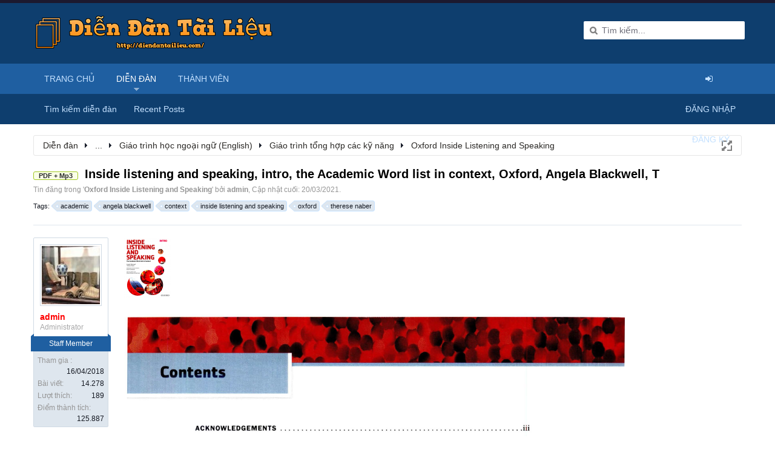

--- FILE ---
content_type: text/html; charset=UTF-8
request_url: https://diendantailieu.com/threads/inside-listening-and-speaking-intro-the-academic-word-list-in-context-oxford-angela-blackwell-t.13400/
body_size: 13641
content:
<!DOCTYPE html>
<html id="XenForo" lang="vi-VN" dir="LTR" class="Public NoJs LoggedOut NoSidebar  Responsive" xmlns:fb="http://www.facebook.com/2008/fbml">
<head>

	<meta charset="utf-8" />
	<meta http-equiv="X-UA-Compatible" content="IE=Edge,chrome=1" />
	
		<meta name="viewport" content="width=device-width, initial-scale=1" />
	
	
		<base href="https://diendantailieu.com/" />
		<script>
			var _b = document.getElementsByTagName('base')[0], _bH = "https://diendantailieu.com/";
			if (_b && _b.href != _bH) _b.href = _bH;
		</script>
	

	<title>PDF + Mp3 - Inside listening and speaking, intro, the Academic Word list in context, Oxford, Angela Blackwell, T | Diễn đàn tài liệu - Tài liệu số cho mọi người</title>
	
	<noscript><style>.JsOnly, .jsOnly { display: none !important; }</style></noscript>
	<link rel="stylesheet" href="css.php?css=xenforo,form,public&amp;style=3&amp;dir=LTR&amp;d=1769325908" />
	<link rel="stylesheet" href="css.php?css=BRETI_extra_thread,bb_code,login_bar,message,message_user_info,post_link_tailieu,share_page,thread_view&amp;style=3&amp;dir=LTR&amp;d=1769325908" />
	
	

	<script>

	(function(i,s,o,g,r,a,m){i['GoogleAnalyticsObject']=r;i[r]=i[r]||function(){
	(i[r].q=i[r].q||[]).push(arguments)},i[r].l=1*new Date();a=s.createElement(o),
	m=s.getElementsByTagName(o)[0];a.async=1;a.src=g;m.parentNode.insertBefore(a,m)
	})(window,document,'script','//www.google-analytics.com/analytics.js','ga');
	
	ga('create', 'UA-121544855-1', 'auto');
	ga('send', 'pageview');

</script>
		<script src="js/jquery/jquery-1.11.0.min.js"></script>	
		
	<script src="js/xenforo/xenforo.js?_v=89d43487"></script>
	<link href="//netdna.bootstrapcdn.com/font-awesome/4.1.0/css/font-awesome.min.css" rel="stylesheet">
	<script src="js/tailieu/custom_post/post_detail_link.js?_v=89d43487"></script>

	
	<link href='//fonts.googleapis.com/css?family=Open+Sans:400italic,600italic,400,600&subset=latin,vietnamese,cyrillic-ext,greek-ext,cyrillic,latin-ext,greek' rel='stylesheet' type='text/css'>
	<link rel="apple-touch-icon" href="https://diendantailieu.com/styles/brivium/Nitrogen/xenforo/logo.og.png" />
	<link rel="alternate" type="application/rss+xml" title="RSS feed for Diễn đàn tài liệu - Tài liệu số cho mọi người" href="forums/-/index.rss" />
	
	
	<link rel="canonical" href="https://diendantailieu.com/threads/inside-listening-and-speaking-intro-the-academic-word-list-in-context-oxford-angela-blackwell-t.13400/" />
	<meta name="description" content="[ATTACH]

[IMG]

[IMG]

[IMG]

[IMG]

Inside listening and speaking, intro, the Academic Word list in context, Oxford, Angela Blackwell, Therese Naber" />	<meta property="og:site_name" content="Diễn đàn tài liệu - Tài liệu số cho mọi người" />
	<meta property="og:image" content="https://diendantailieu.com/data/avatars/m/0/1.jpg?1631421060" />
	<meta property="og:image" content="https://diendantailieu.com/styles/brivium/Nitrogen/xenforo/logo.og.png" />
	<meta property="og:type" content="article" />
	<meta property="og:url" content="https://diendantailieu.com/threads/inside-listening-and-speaking-intro-the-academic-word-list-in-context-oxford-angela-blackwell-t.13400/" />
	<meta property="og:title" content="PDF + Mp3 - Inside listening and speaking, intro, the Academic Word list in context, Oxford, Angela Blackwell, T" />
	<meta property="og:description" content="[ATTACH]

[IMG]

[IMG]

[IMG]

[IMG]

Inside listening and speaking, intro, the Academic Word list in context, Oxford, Angela Blackwell, Therese Naber" />
	
	<meta property="fb:app_id" content="1016191528499915" />
	<meta property="fb:admins" content="100002328790450" />

</head>

<body class="node311 node12 node7 node156 node253 SelectQuotable">



	

<div id="loginBar">
	<div class="pageWidth">
		<div class="pageContent">
			
			<span class="helper"></span>

			
		</div>
	</div>
</div>


<div id="headerMover">
	<div id="headerProxy"></div>

<div id="content" class="thread_view">
	<div class="pageWidth">
		<div class="pageContent">
			<!-- main content area -->
			
			
			
			
					
				<div class="breadBoxTop ">
					
					

<nav>
	
		
			
				
			
		
			
				
			
		
			
				
			
		
			
				
			
		
			
				
			
		
	

	<fieldset class="breadcrumb">
		<a href="misc/quick-navigation-menu?selected=node-311" class="OverlayTrigger jumpMenuTrigger" data-cacheOverlay="true" title="Mở điều hướng nhanh"><!--Chuyển nhanh tới...--></a>
			
		<div class="boardTitle"><strong>Diễn đàn tài liệu - Tài liệu số cho mọi người</strong></div>
		
		<span class="crumbs">
			
				<span class="crust homeCrumb" itemscope="itemscope" itemtype="http://data-vocabulary.org/Breadcrumb">
					<a href="https://diendantailieu.com/" class="crumb" rel="up" itemprop="url"><span itemprop="title">Trang chủ</span></a>
					<span class="arrow"><span></span></span>
				</span>
			
			
			
				<span class="crust selectedTabCrumb" itemscope="itemscope" itemtype="http://data-vocabulary.org/Breadcrumb">
					<a href="https://diendantailieu.com/" class="crumb" rel="up" itemprop="url"><span itemprop="title">Diễn đàn</span></a>
					<span class="arrow"><span>&gt;</span></span>
				</span>
			
			
			
				
					<span class="crust" itemscope="itemscope" itemtype="http://data-vocabulary.org/Breadcrumb">
						<a href="https://diendantailieu.com/#din-dan-tai-liu-ebook-forums.12" class="crumb" rel="up" itemprop="url"><span itemprop="title">Diễn đàn tài liệu | Ebook forums</span></a>
						<span class="arrow"><span>&gt;</span></span>
					</span>
				
					<span class="crust" itemscope="itemscope" itemtype="http://data-vocabulary.org/Breadcrumb">
						<a href="https://diendantailieu.com/forums/t%E1%BB%A7-s%C3%A1ch-h%E1%BB%8Dc-ngo%E1%BA%A1i-ng%E1%BB%AF-language-study-forums.7/" class="crumb" rel="up" itemprop="url"><span itemprop="title">Tủ sách học ngoại ngữ | Language study forums</span></a>
						<span class="arrow"><span>&gt;</span></span>
					</span>
				
					<span class="crust" itemscope="itemscope" itemtype="http://data-vocabulary.org/Breadcrumb">
						<a href="https://diendantailieu.com/forums/gi%C3%A1o-tr%C3%ACnh-h%E1%BB%8Dc-ngo%E1%BA%A1i-ng%E1%BB%AF-english.156/" class="crumb" rel="up" itemprop="url"><span itemprop="title">Giáo trình học ngoại ngữ (English)</span></a>
						<span class="arrow"><span>&gt;</span></span>
					</span>
				
					<span class="crust" itemscope="itemscope" itemtype="http://data-vocabulary.org/Breadcrumb">
						<a href="https://diendantailieu.com/forums/gi%C3%A1o-tr%C3%ACnh-t%E1%BB%95ng-h%E1%BB%A3p-c%C3%A1c-k%E1%BB%B9-n%C4%83ng.253/" class="crumb" rel="up" itemprop="url"><span itemprop="title">Giáo trình tổng hợp các kỹ năng</span></a>
						<span class="arrow"><span>&gt;</span></span>
					</span>
				
					<span class="crust" itemscope="itemscope" itemtype="http://data-vocabulary.org/Breadcrumb">
						<a href="https://diendantailieu.com/forums/oxford-inside-listening-and-speaking.311/" class="crumb" rel="up" itemprop="url"><span itemprop="title">Oxford Inside Listening and Speaking</span></a>
						<span class="arrow"><span>&gt;</span></span>
					</span>
				
			
		</span>
	</fieldset>
</nav>
				</div>
			
			
			
							
			
			
			
			
											
						<!--[if lt IE 8]>
							<p class="importantMessage">You are using an out of date browser. It  may not display this or other websites correctly.<br />You should upgrade or use an <a href="https://www.google.com/chrome" target="_blank">alternative browser</a>.</p>
						<![endif]-->

						
						

						
						
						
						
						
												
							<!-- h1 title, description -->
							<div class="titleBar">
								
								<h1><span class="prefix prefixGreen">PDF + Mp3</span> Inside listening and speaking, intro, the Academic Word list in context, Oxford, Angela Blackwell, T</h1>
								
								<p id="pageDescription" class="muted ">
	Tin đăng trong '<b><a href="forums/oxford-inside-listening-and-speaking.311/">Oxford Inside Listening and Speaking</a></b>' bởi <b><a href="members/admin.1/" class="username" dir="auto">admin</a></b>, Cập nhật cuối: <a href="threads/inside-listening-and-speaking-intro-the-academic-word-list-in-context-oxford-angela-blackwell-t.13400/"><span class="DateTime" title="20/03/2021 lúc 12:38">20/03/2021</span></a>.
</p>
								
							</div>
						
						
						
						
						
						
						<!-- main template -->
						


















	<div class="tagBlock TagContainer">
	Tags:
	
		<ul class="tagList">
		
			<li><a href="tags/academic/" class="tag"><span class="arrow"></span>academic</a></li>
		
			<li><a href="tags/angela-blackwell/" class="tag"><span class="arrow"></span>angela blackwell</a></li>
		
			<li><a href="tags/context/" class="tag"><span class="arrow"></span>context</a></li>
		
			<li><a href="tags/inside-listening-and-speaking/" class="tag"><span class="arrow"></span>inside listening and speaking</a></li>
		
			<li><a href="tags/oxford/" class="tag"><span class="arrow"></span>oxford</a></li>
		
			<li><a href="tags/therese-naber/" class="tag"><span class="arrow"></span>therese naber</a></li>
		
		</ul>
	
	
</div>










	




<div class="pageNavLinkGroup">
	<div class="linkGroup SelectionCountContainer">
		
		
	</div>

	
</div>





<form action="inline-mod/post/switch" method="post"
	class="InlineModForm section"
	data-cookieName="posts"
	data-controls="#InlineModControls"
	data-imodOptions="#ModerationSelect option">

	<ol class="messageList" id="messageList">
		
			
				


<li id="post-14810" class="message  staff " data-author="admin">

	

<div class="messageUserInfo" itemscope="itemscope" itemtype="http://data-vocabulary.org/Person">	
<div class="messageUserBlock ">
	
		<div class="avatarHolder">
			<span class="helper"></span>
			<a href="members/admin.1/" class="avatar Av1m" data-avatarhtml="true"><img src="data/avatars/m/0/1.jpg?1631421060" width="96" height="96" alt="admin" /></a>
			
			<!-- slot: message_user_info_avatar -->
		</div>
	


	
		<h3 class="userText">
			<a href="members/admin.1/" class="username" dir="auto" itemprop="name"><span class="style3">admin</span></a>
			<em class="userTitle" itemprop="title">Administrator</em>
			<em class="userBanner bannerStaff wrapped" itemprop="title"><span class="before"></span><strong>Staff Member</strong><span class="after"></span></em>
			<!-- slot: message_user_info_text -->
		</h3>
	
		
	
		<div class="extraUserInfo">
			
			
				
					<dl class="pairsJustified">
						<dt>Tham gia :</dt>
						<dd>16/04/2018</dd>
					</dl>
				
				
				
					<dl class="pairsJustified">
						<dt>Bài viết:</dt>
						<dd><a href="search/member?user_id=1" class="concealed" rel="nofollow">14.278</a></dd>
					</dl>
				
				
				
					<dl class="pairsJustified">
						<dt>Lượt thích:</dt>
						<dd>189</dd>
					</dl>
				
				
				
					<dl class="pairsJustified">
						<dt>Điểm thành tích:</dt>
						<dd><a href="members/admin.1/trophies" class="OverlayTrigger concealed">125.887</a></dd>
					</dl>
				
			
				
				
				
				
				
			
				
							
						
			
			
			
				
					
				
					
				
					
				
				
			
			
			
		</div>
	
		


	<span class="arrow"><span></span></span>
</div>
</div>

	<div class="messageInfo primaryContent">
		
		
		
		
		
		<div class="messageContent">		
			<article>
				<blockquote class="messageText SelectQuoteContainer ugc baseHtml">
					
					<a href="https://diendantailieu.com/attachments/upload_2021-3-20_12-30-51-png.2806/" target="_blank"><img src="data/attachments/2/2806-0469da84ba7735dbf57d2104f38442d6.jpg" alt="upload_2021-3-20_12-30-51.png" class="bbCodeImage" /></a>
	
<br />
<br />
<img src="https://content.screencast.com/users/ebooktheoyeucau1/folders/Default/media/21996311-c393-4581-a3ff-bb7f8386b5a8/03.20.2021-12.32.png" class="bbCodeImage LbImage" alt="[&#x200B;IMG]" data-url="https://content.screencast.com/users/ebooktheoyeucau1/folders/Default/media/21996311-c393-4581-a3ff-bb7f8386b5a8/03.20.2021-12.32.png" /><br />
<br />
<img src="https://content.screencast.com/users/ebooktheoyeucau1/folders/Default/media/48f6eb1e-bc38-4d5c-afce-33bef6d4b41e/03.20.2021-12.33.png" class="bbCodeImage LbImage" alt="[&#x200B;IMG]" data-url="https://content.screencast.com/users/ebooktheoyeucau1/folders/Default/media/48f6eb1e-bc38-4d5c-afce-33bef6d4b41e/03.20.2021-12.33.png" /><br />
<br />
<img src="https://content.screencast.com/users/ebooktheoyeucau1/folders/Default/media/25087583-b14c-428b-b965-d7d0d2609f3f/03.20.2021-12.36.png" class="bbCodeImage LbImage" alt="[&#x200B;IMG]" data-url="https://content.screencast.com/users/ebooktheoyeucau1/folders/Default/media/25087583-b14c-428b-b965-d7d0d2609f3f/03.20.2021-12.36.png" /><br />
<br />
<img src="https://content.screencast.com/users/ebooktheoyeucau1/folders/Default/media/a08e2b39-1e9f-46fb-8ad8-58f673ea1ef8/03.20.2021-12.37.png" class="bbCodeImage LbImage" alt="[&#x200B;IMG]" data-url="https://content.screencast.com/users/ebooktheoyeucau1/folders/Default/media/a08e2b39-1e9f-46fb-8ad8-58f673ea1ef8/03.20.2021-12.37.png" /><br />
<br />
Inside listening and speaking, intro, the Academic Word list in context, Oxford, Angela Blackwell, Therese Naber
					<div class="messageTextEndMarker">&nbsp;</div>
				</blockquote>
			</article>
			
			
		</div>

	
		<input type="hidden" name="thread_id" class="thread_id" value="13400" />
		
		
		
			<div class="document_box" style="padding: 10px 0px;">
					
					
						
							 
								<div>
								   <span class="link_name">pdf : </span><span style="font-size: 17px;">Bạn cần <a href="index.php?login/" class="login" style="color: rgb(31, 95, 161);">đăng nhập</a> để tải tài liệu</span>
								</div>
							
						
						
					
					
					
			</div>	
		
			<div class="document_box" style="padding: 10px 0px;">
					
					
						
							 
								<div>
								   <span class="link_name">mp3 : </span><span style="font-size: 17px;">Bạn cần <a href="index.php?login/" class="login" style="color: rgb(31, 95, 161);">đăng nhập</a> để tải tài liệu</span>
								</div>
							
						
						
					
					
					
			</div>	
		
			<div class="document_box" style="padding: 10px 0px;">
					
					
						
							 
								<div>
								   <span class="link_name">dự phòng : </span><span style="font-size: 17px;">Bạn cần <a href="index.php?login/" class="login" style="color: rgb(31, 95, 161);">đăng nhập</a> để tải tài liệu</span>
								</div>
							
						
						
					
					
					
			</div>	
		
	


     
    <div class="fb-n-location" style="padding:10px">
		<div class="fb-like" data-href="threads/inside-listening-and-speaking-intro-the-academic-word-list-in-context-oxford-angela-blackwell-t.13400/" data-layout="button_count" data-size="large" data-action="like" data-show-faces="true" data-share="true"></div>	
</div>


		
		
		
		
		
			
				<div class="baseHtml signature messageText ugc"><aside><span style="text-decoration: underline">Admin</span><br />
Liên hệ: <b><span style="font-size: 15px"><span style="color: #ff0000">0328.028.101</span></span> (Hotline + Zalo )<br />
<span style="font-size: 15px"><span style="color: rgb(77, 77, 255)">Hướng dẫn nạp điểm để tải tài liệu:</span> <a href="https://diendantailieu.com/threads/huong-dan-nap-diem-de-tai-lieu.6853/#post-7724" class="internalLink"><span style="color: rgb(255, 77, 255)">LINK</span></a></span></b><br />
<br />
<span style="color: #0000ff"><b>- Tìm kiếm Tài liệu trên diễn đàn</b></span>: <a href="https://diendantailieu.com/search/?type=post" class="internalLink"><b>Link</b></a><br />
<b><span style="color: #ff0000">- </span><span style="color: #0000ff">Báo cáo link hỏng/ than phiền:</span><span style="color: #ff0000"> bạn comment trực tiếp vào bài viết hoặc Zalo/inbox <b>0328.028.101</b><br />
<i>- Cam kết hoàn lại tiền nếu như bạn không Download được tài liệu!</i></span></b></aside></div>
			
		
		
		
				
		<div class="messageMeta ToggleTriggerAnchor">
			
			<div class="privateControls">
				
				<span class="item muted">
					<span class="authorEnd"><a href="members/admin.1/" class="username author" dir="auto">admin</a>,</span>
					<a href="threads/inside-listening-and-speaking-intro-the-academic-word-list-in-context-oxford-angela-blackwell-t.13400/" title="Permalink" class="datePermalink"><span class="DateTime" title="20/03/2021 lúc 12:38">20/03/2021</span></a>
				</span>
				
				
				
				
				
				
				
				
				
				
				
			</div>
			
			<div class="publicControls">
				<a href="threads/inside-listening-and-speaking-intro-the-academic-word-list-in-context-oxford-angela-blackwell-t.13400/" title="Permalink" class="item muted postNumber hashPermalink OverlayTrigger" data-href="posts/14810/permalink">#1</a>
				
				
				
				
			</div>
		</div>
	
		
		<div id="likes-post-14810"></div>
	</div>

	
         
            
	<div  class="bretiExtraThread secondaryContent">
		<a class="menuHeader">Chủ đề cũ hơn</a>
		<ul>
			
				<li><a href="threads/%E9%AB%98%E7%BA%A7%E6%B1%89%E8%AF%AD%E5%90%AC%E8%AF%B4%E6%95%99%E7%A8%8B%EF%BC%88%E4%B8%8A%E5%86%8C%EF%BC%89advanced-chinese-listening-and-speaking-course-vol-1.13399/" title="" class="PreviewTooltip" 
	data-previewUrl="threads/%E9%AB%98%E7%BA%A7%E6%B1%89%E8%AF%AD%E5%90%AC%E8%AF%B4%E6%95%99%E7%A8%8B%EF%BC%88%E4%B8%8A%E5%86%8C%EF%BC%89advanced-chinese-listening-and-speaking-course-vol-1.13399/preview"
	>高级汉语听说教程（上册）Advanced Chinese listening and speaking course (vol. 1)</a> - <span class="bretiDate">20/03/2021</span></li>
			
				<li><a href="threads/c%C3%A1c-d%C3%A2n-t%E1%BB%99c-%C3%ADt-ng%C6%B0%E1%BB%9Di-%E1%BB%9F-b%C3%ACnh-tr%E1%BB%8B-thi%C3%AAn-nguy%E1%BB%85n-qu%E1%BB%91c-l%E1%BB%99c.13398/" title="" class="PreviewTooltip" 
	data-previewUrl="threads/c%C3%A1c-d%C3%A2n-t%E1%BB%99c-%C3%ADt-ng%C6%B0%E1%BB%9Di-%E1%BB%9F-b%C3%ACnh-tr%E1%BB%8B-thi%C3%AAn-nguy%E1%BB%85n-qu%E1%BB%91c-l%E1%BB%99c.13398/preview"
	>Các dân tộc ít người ở Bình Trị Thiên, Nguyễn Quốc Lộc</a> - <span class="bretiDate">19/03/2021</span></li>
			
				<li><a href="threads/b%C3%B4%CC%A3-th%C6%B0-vi%C3%AA%CC%A3n-c%C6%A1%CC%80-t%C6%B0%C6%A1%CC%81ng-ccbridge-d%C6%B0%CC%83-li%C3%AA%CC%A3u-h%C6%A1n-4-3gb-k%C3%A8m-skin-%C4%91%E1%BA%B9p.13397/" title="" class="PreviewTooltip" 
	data-previewUrl="threads/b%C3%B4%CC%A3-th%C6%B0-vi%C3%AA%CC%A3n-c%C6%A1%CC%80-t%C6%B0%C6%A1%CC%81ng-ccbridge-d%C6%B0%CC%83-li%C3%AA%CC%A3u-h%C6%A1n-4-3gb-k%C3%A8m-skin-%C4%91%E1%BA%B9p.13397/preview"
	>bộ thư viện cờ tướng CCBridge dữ liệu hơn 4.3Gb kèm skin đẹp</a> - <span class="bretiDate">18/03/2021</span></li>
			
				<li><a href="threads/engine-ch%C6%A1i-c%E1%BB%9D-t%C6%B0%E1%BB%9Bng-chameleon-v3-0-win-x64-phi%C3%AAn-b%E1%BA%A3n-t%E1%BB%91i-%C6%B0u-n%C4%83m-2020.13396/" title="" class="PreviewTooltip" 
	data-previewUrl="threads/engine-ch%C6%A1i-c%E1%BB%9D-t%C6%B0%E1%BB%9Bng-chameleon-v3-0-win-x64-phi%C3%AAn-b%E1%BA%A3n-t%E1%BB%91i-%C6%B0u-n%C4%83m-2020.13396/preview"
	>Engine chơi cờ tướng chameleon-v3.0-win-x64 phiên bản tối ưu năm 2020</a> - <span class="bretiDate">18/03/2021</span></li>
			
				<li><a href="threads/ph%E1%BA%A7n-m%E1%BB%81m-ch%C6%A1i-c%E1%BB%9D-m%E1%BA%A1nh-gui-shark-1-76-c%C3%B9ng-engine-newgg-b%E1%BA%A3n-m%E1%BB%9Bi-nh%E1%BA%A5t-2020.13395/" title="" class="PreviewTooltip" 
	data-previewUrl="threads/ph%E1%BA%A7n-m%E1%BB%81m-ch%C6%A1i-c%E1%BB%9D-m%E1%BA%A1nh-gui-shark-1-76-c%C3%B9ng-engine-newgg-b%E1%BA%A3n-m%E1%BB%9Bi-nh%E1%BA%A5t-2020.13395/preview"
	>Phần mềm chơi cờ mạnh gui shark 1.76 , cùng engine newgg bản mới nhất 2020</a> - <span class="bretiDate">18/03/2021</span></li>
			
		</ul>
	</div>

            
	<div  class="bretiExtraThread secondaryContent">
		<a class="menuHeader">Chủ đề mới hơn</a>
		<ul>
			
				<li><a href="threads/active-skills-for-reading-intro-teachers-guide-3rd-heinle-cengage-learning-national-geographic.13401/" title="" class="PreviewTooltip" 
	data-previewUrl="threads/active-skills-for-reading-intro-teachers-guide-3rd-heinle-cengage-learning-national-geographic.13401/preview"
	>Active skills for reading intro Teacher&#039;s guide, 3rd, heinle, cengage learning, national geographic,</a> - <span class="bretiDate">20/03/2021</span></li>
			
				<li><a href="threads/seo-v%C3%A0-ph%C3%A1t-tri%E1%BB%83n-l%C6%B0%E1%BB%A3t-view-l%C6%B0%E1%BB%A3t-%C4%91%C4%83ng-k%C3%BD-th%C3%A0nh-vi%C3%AAn-l%C6%B0%E1%BB%A3t-t%E1%BA%A3i.13402/" title="" class="PreviewTooltip" 
	data-previewUrl="threads/seo-v%C3%A0-ph%C3%A1t-tri%E1%BB%83n-l%C6%B0%E1%BB%A3t-view-l%C6%B0%E1%BB%A3t-%C4%91%C4%83ng-k%C3%BD-th%C3%A0nh-vi%C3%AAn-l%C6%B0%E1%BB%A3t-t%E1%BA%A3i.13402/preview"
	>SEO và phát triển lượt view, lượt đăng ký thành viên, lượt tải</a> - <span class="bretiDate">20/03/2021</span></li>
			
				<li><a href="threads/academic-encounters-life-in-society-reading-study-skills-writing-kristine-brown-susan-hood-ca.13403/" title="" class="PreviewTooltip" 
	data-previewUrl="threads/academic-encounters-life-in-society-reading-study-skills-writing-kristine-brown-susan-hood-ca.13403/preview"
	>Academic encounters  Life in society, Reading, Study Skills, Writing, Kristine Brown, Susan Hood, Ca</a> - <span class="bretiDate">20/03/2021</span></li>
			
				<li><a href="threads/teaching-practice-a-handbook-for-teachers-in-training-roger-gower-diane-phillips-steve-walters.13404/" title="" class="PreviewTooltip" 
	data-previewUrl="threads/teaching-practice-a-handbook-for-teachers-in-training-roger-gower-diane-phillips-steve-walters.13404/preview"
	>Teaching practice, a handbook for teachers in training, Roger Gower, Diane Phillips, Steve Walters,</a> - <span class="bretiDate">20/03/2021</span></li>
			
				<li><a href="threads/vocabulary-for-toefl-ibt-learning-express.13405/" title="" class="PreviewTooltip" 
	data-previewUrl="threads/vocabulary-for-toefl-ibt-learning-express.13405/preview"
	>Vocabulary for Toefl iBT, Learning express</a> - <span class="bretiDate">20/03/2021</span></li>
			
		</ul>
	</div>

            
	<div  class="bretiExtraThread secondaryContent">
		<a class="menuHeader">Chủ đề mới nhất</a>
		<ul>
			
				<li><a href="threads/on-screen-b1-plus-teachers-resourse-pack.32515/" title="" class="PreviewTooltip" 
	data-previewUrl="threads/on-screen-b1-plus-teachers-resourse-pack.32515/preview"
	>On Screen B1 Plus Teachers resourse pack</a> - <span class="bretiDate">Hôm qua, lúc 21:40</span></li>
			
				<li><a href="threads/on-screen-b1-plus-writing-book.32514/" title="" class="PreviewTooltip" 
	data-previewUrl="threads/on-screen-b1-plus-writing-book.32514/preview"
	>On Screen B1 Plus Writing Book</a> - <span class="bretiDate">Hôm qua, lúc 21:39</span></li>
			
				<li><a href="threads/on-screen-b1-plus-workbook-grammar-book.32513/" title="" class="PreviewTooltip" 
	data-previewUrl="threads/on-screen-b1-plus-workbook-grammar-book.32513/preview"
	>On Screen B1 Plus Workbook Grammar book</a> - <span class="bretiDate">Hôm qua, lúc 21:38</span></li>
			
				<li><a href="threads/on-screen-b1-plus-students-book.32512/" title="" class="PreviewTooltip" 
	data-previewUrl="threads/on-screen-b1-plus-students-book.32512/preview"
	>On Screen B1 Plus Students Book</a> - <span class="bretiDate">Hôm qua, lúc 21:37</span></li>
			
				<li><a href="threads/on-screen-b1-public-speaking.32511/" title="" class="PreviewTooltip" 
	data-previewUrl="threads/on-screen-b1-public-speaking.32511/preview"
	>On Screen B1 Public Speaking</a> - <span class="bretiDate">Hôm qua, lúc 21:35</span></li>
			
		</ul>
	</div>


<div id="PreviewTooltip">
	<span class="arrow"><span></span></span>
	
	<div class="section">
		<div class="primaryContent previewContent">
			<span class="PreviewContents">Đang tải...</span>
		</div>
	</div>
</div>



	
	
	
</li>
			
		
		
	</ol>

	

	<input type="hidden" name="_xfToken" value="" />

</form>

	<div class="pageNavLinkGroup">
			
				<div class="linkGroup">
					
						<label for="LoginControl"><a href="login/" class="concealed element">(Bạn phải Đăng nhập hoặc Đăng ký để trả lời bài viết.)</a></label>
					
				</div>
			
			<div class="linkGroup" style="display: none"><a href="javascript:" class="muted JsOnly DisplayIgnoredContent Tooltip" title="Show hidden content by ">Show Ignored Content</a></div>

			
	</div>












	



	

	<div class="sharePage">
		<h3 class="textHeading larger">Chia sẻ trang này</h3>
		
			
			
				<div class="tweet shareControl">
					<a href="https://twitter.com/share" class="twitter-share-button"
						data-count="horizontal"
						data-lang="vi-VN"
						data-url="https://diendantailieu.com/threads/inside-listening-and-speaking-intro-the-academic-word-list-in-context-oxford-angela-blackwell-t.13400/"
						data-text="PDF + Mp3 - Inside listening and speaking, intro, the Academic Word list in context, Oxford, Angela Blackwell, T"
						
						>Tweet</a>
				</div>
			
			
			
				<div class="facebookLike shareControl">
					
					<div class="fb-like" data-href="https://diendantailieu.com/threads/inside-listening-and-speaking-intro-the-academic-word-list-in-context-oxford-angela-blackwell-t.13400/" data-width="400" data-layout="standard" data-action="recommend" data-show-faces="true" data-colorscheme="light"></div>
				</div>
			
			
		
	</div>

						
						
						
						
							<!-- login form, to be moved to the upper drop-down -->
							







<form action="login/login" method="post" class="xenForm " id="login" style="display:none">

	

	<div class="ctrlWrapper">
		<dl class="ctrlUnit">
			<dt><label for="LoginControl">Tên đăng nhập hoặc Email:</label></dt>
			<dd><input type="text" name="login" id="LoginControl" class="textCtrl" tabindex="101" /></dd>
		</dl>
	
	
		<dl class="ctrlUnit">
			<dt>
				<label for="ctrl_password">Bạn đã có tài khoản rồi?</label>
			</dt>
			<dd>
				<ul>
					<li><label for="ctrl_not_registered"><input type="radio" name="register" value="1" id="ctrl_not_registered" tabindex="105" />
						Chưa, tôi muốn đăng ký mới với mật khẩu sau:</label></li>
					<li><label for="ctrl_registered"><input type="radio" name="register" value="0" id="ctrl_registered" tabindex="105" checked="checked" class="Disabler" />
						Vâng, Mật khẩu của tôi là:</label></li>
					<li id="ctrl_registered_Disabler">
						<input type="password" name="password" class="textCtrl" id="ctrl_password" tabindex="102" />
						<div class="lostPassword"><a href="lost-password/" class="OverlayTrigger OverlayCloser" tabindex="106">Bạn đã quên mật khẩu?</a></div>
					</li>
				</ul>
			</dd>
		</dl>
	
		
		<dl class="ctrlUnit submitUnit">
			<dt></dt>
			<dd>
				<input type="submit" class="button primary" value="Đăng nhập" tabindex="104" data-loginPhrase="Đăng nhập" data-signupPhrase="Đăng ký" />
				<label for="ctrl_remember" class="rememberPassword"><input type="checkbox" name="remember" value="1" id="ctrl_remember" tabindex="103" /> Duy trì trạng thái đăng nhập</label>
			</dd>
		</dl>
	</div>

	<input type="hidden" name="cookie_check" value="1" />
	<input type="hidden" name="redirect" value="/threads/inside-listening-and-speaking-intro-the-academic-word-list-in-context-oxford-angela-blackwell-t.13400/" />
	<input type="hidden" name="_xfToken" value="" />

</form>
						
						
					
			
				
					
			<div class="breadBoxBottom">

<nav>
	

	<fieldset class="breadcrumb">
		<a href="misc/quick-navigation-menu?selected=node-311" class="OverlayTrigger jumpMenuTrigger" data-cacheOverlay="true" title="Mở điều hướng nhanh"><!--Chuyển nhanh tới...--></a>
			
		<div class="boardTitle"><strong>Diễn đàn tài liệu - Tài liệu số cho mọi người</strong></div>
		
		<span class="crumbs">
			
				<span class="crust homeCrumb">
					<a href="https://diendantailieu.com/" class="crumb"><span>Trang chủ</span></a>
					<span class="arrow"><span></span></span>
				</span>
			
			
			
				<span class="crust selectedTabCrumb">
					<a href="https://diendantailieu.com/" class="crumb"><span>Diễn đàn</span></a>
					<span class="arrow"><span>&gt;</span></span>
				</span>
			
			
			
				
					<span class="crust">
						<a href="https://diendantailieu.com/#din-dan-tai-liu-ebook-forums.12" class="crumb"><span>Diễn đàn tài liệu | Ebook forums</span></a>
						<span class="arrow"><span>&gt;</span></span>
					</span>
				
					<span class="crust">
						<a href="https://diendantailieu.com/forums/t%E1%BB%A7-s%C3%A1ch-h%E1%BB%8Dc-ngo%E1%BA%A1i-ng%E1%BB%AF-language-study-forums.7/" class="crumb"><span>Tủ sách học ngoại ngữ | Language study forums</span></a>
						<span class="arrow"><span>&gt;</span></span>
					</span>
				
					<span class="crust">
						<a href="https://diendantailieu.com/forums/gi%C3%A1o-tr%C3%ACnh-h%E1%BB%8Dc-ngo%E1%BA%A1i-ng%E1%BB%AF-english.156/" class="crumb"><span>Giáo trình học ngoại ngữ (English)</span></a>
						<span class="arrow"><span>&gt;</span></span>
					</span>
				
					<span class="crust">
						<a href="https://diendantailieu.com/forums/gi%C3%A1o-tr%C3%ACnh-t%E1%BB%95ng-h%E1%BB%A3p-c%C3%A1c-k%E1%BB%B9-n%C4%83ng.253/" class="crumb"><span>Giáo trình tổng hợp các kỹ năng</span></a>
						<span class="arrow"><span>&gt;</span></span>
					</span>
				
					<span class="crust">
						<a href="https://diendantailieu.com/forums/oxford-inside-listening-and-speaking.311/" class="crumb"><span>Oxford Inside Listening and Speaking</span></a>
						<span class="arrow"><span>&gt;</span></span>
					</span>
				
			
		</span>
	</fieldset>
</nav></div>
			
			
						
			
<div style="    margin: 0 auto;
    width: 100%;
    text-align: center;
    padding-top: 20px;">
  <a href="https://diendantailieu.com/threads/huong-dan-nap-diem-de-tai-tai-lieu.6853/">
    <img style="width: 100%;" src="styles/banner/diendantailieu header nap diem.png.png.png" />
  </a>
</div>

						
		</div>
	</div>
</div>

<header>
	


<div id="header">
	<div id="logoBlock">
	<div class="pageWidth">
		<div class="pageContent">
			
			
			<div id="logo"><a href="https://diendantailieu.com/">
				<span></span>
				<img src="styles/diendantailieu_logo.png" alt="Diễn đàn tài liệu - Tài liệu số cho mọi người" />
			</a></div>
			
			<span class="helper"></span>
		</div>
	</div>
</div>
	

<div id="navigation" class="withSearch">
<div class="pageWidth">
	<div class="pageContent">
		<nav>

<div class="navTabs">
	<ul class="publicTabs">
	
		<!-- home -->
		
			<li class="navTab home PopupClosed"><a href="https://diendantailieu.com/" class="navLink">Trang chủ</a></li>
		
		
		
		<!-- extra tabs: home -->
		
		
		
		<!-- forums -->
		
			<li class="navTab forums selected">
			
				<a href="https://diendantailieu.com/" class="navLink">Diễn đàn</a>
				<a href="https://diendantailieu.com/" class="SplitCtrl" rel="Menu"></a>
				
				<div class="tabLinks forumsTabLinks">
					<div class="primaryContent menuHeader">
						<h3>Diễn đàn</h3>
						<div class="muted">Liên kết nhanh</div>
					</div>
					<ul class="secondaryContent blockLinksList">
					
						
						<li><a href="search/?type=post">Tìm kiếm diễn đàn</a></li>
						
						<li><a href="find-new/posts" rel="nofollow">Recent Posts</a></li>
					
					</ul>
				</div>
			</li>
		
		
		
		<!-- extra tabs: middle -->
		
		
		
		<!-- members -->
		
			<li class="navTab members Popup PopupControl PopupClosed">
			
				<a href="https://diendantailieu.com/members/" class="navLink">Thành viên</a>
				<a href="https://diendantailieu.com/members/" class="SplitCtrl" rel="Menu"></a>
				
				<div class="Menu JsOnly tabMenu membersTabLinks">
					<div class="primaryContent menuHeader">
						<h3>Thành viên</h3>
						<div class="muted">Liên kết nhanh</div>
					</div>
					<ul class="secondaryContent blockLinksList">
					
						<li><a href="members/">Notable Members</a></li>
						
						<li><a href="online/">Đang truy cập</a></li>
						<li><a href="recent-activity/">Hoạt động gần đây</a></li>
						<li><a href="find-new/profile-posts">Thông báo cộng điểm cho User</a></li>
					
					</ul>
				</div>
			</li>
						
		
		<!-- extra tabs: end -->
		

		<!-- responsive popup -->
		<li class="navTab navigationHiddenTabs Popup PopupControl PopupClosed" style="display:none">	
						
			<a rel="Menu" class="navLink NoPopupGadget"><span class="menuIcon">Menu</span></a>
			
			<div class="Menu JsOnly blockLinksList primaryContent" id="NavigationHiddenMenu"></div>
		</li>
			
		
		<!-- no selection -->
		
		
	</ul>
	
	
	
		
		<ul class="visitorTabs right">
			<li class="navTab login PopupClosed">
				<label for="LoginControl">
					<a href="login/" class="navLink">
						<span class="fa fa-sign-in"></span> 
						<strong class="loginText"><div class="bt-login-reg"><span class="bt-login">Đăng nhập</span></div> <div class="bt-reg-login"><span class="bt-reg">Đăng ký</span></div></strong>
					</a>	
				</label>
				
			</li>
		</ul>		
		
		
</div>

<span class="helper"></span>
			
		</nav>	
	</div>
	</div>
</div>
	

<div id="searchBar" class="pageWidth">
	
	<span id="QuickSearchPlaceholder" title="Tìm kiếm">Tìm kiếm</span>
	<fieldset id="QuickSearch">
		<form action="search/search" method="post" class="formPopup">
			
			<div class="primaryControls">
				<!-- block: primaryControls -->
				<input type="search" name="keywords" value="" class="textCtrl" placeholder="Tìm kiếm..." title="Nhập từ khóa và ấn Enter" id="QuickSearchQuery" />				
				<!-- end block: primaryControls -->
			</div>
			
			<div class="secondaryControls">
				<div class="controlsWrapper">
				
					<!-- block: secondaryControls -->
					<dl class="ctrlUnit">
						<dt></dt>
						<dd><ul>
							<li><label><input type="checkbox" name="title_only" value="1"
								id="search_bar_title_only" class="AutoChecker"
								data-uncheck="#search_bar_thread" /> Chỉ tìm trong tiêu đề</label></li>
						</ul></dd>
					</dl>
				
					<dl class="ctrlUnit">
						<dt><label for="searchBar_users">Được gửi bởi thành viên:</label></dt>
						<dd>
							<input type="text" name="users" value="" class="textCtrl AutoComplete" id="searchBar_users" />
							<p class="explain">Giãn cách tên bằng dấu phẩy(,).</p>
						</dd>
					</dl>
				
					<dl class="ctrlUnit">
						<dt><label for="searchBar_date">Mới hơn ngày:</label></dt>
						<dd><input type="date" name="date" value="" class="textCtrl" id="searchBar_date" /></dd>
					</dl>
					
					
					<dl class="ctrlUnit">
						<dt></dt>
						<dd><ul>
								
									<li><label title="Search only Inside listening and speaking, intro, the Academic Word list in context, Oxford, Angela Blackwell, T"><input type="checkbox" name="type[post][thread_id]" value="13400"
	id="search_bar_thread" class="AutoChecker"
	data-uncheck="#search_bar_title_only, #search_bar_nodes" /> Chỉ tìm trong tin đăng này</label></li>
								
									<li><label title="Search only Oxford Inside Listening and Speaking"><input type="checkbox" name="nodes[]" value="311"
	id="search_bar_nodes" class="Disabler AutoChecker" checked="checked"
	data-uncheck="#search_bar_thread" /> Chỉ tìm trong box này</label>
	<ul id="search_bar_nodes_Disabler">
		<li><label><input type="checkbox" name="type[post][group_discussion]" value="1"
			id="search_bar_group_discussion" class="AutoChecker"
			data-uncheck="#search_bar_thread" /> Hiển thị kết quả dạng Tin đăng</label></li>
	</ul></li>
								
						</ul></dd>
					</dl>
					
				</div>
				<!-- end block: secondaryControls -->
				
				<dl class="ctrlUnit submitUnit clearfix">
					<dt></dt>
					<dd>
						<input type="submit" value="Tìm kiếm" class="button primary Tooltip" title="Tìm ngay" />
						<div class="Popup" id="commonSearches">
							<a rel="Menu" class="button NoPopupGadget Tooltip" title="Tìm kiếm hữu ích" data-tipclass="flipped"><span class="arrowWidget"></span></a>
							<div class="Menu">
								<div class="primaryContent menuHeader">
									<h3>Tìm kiếm hữu ích</h3>
								</div>
								<ul class="secondaryContent blockLinksList">
									<!-- block: useful_searches -->
									<li><a href="find-new/posts?recent=1" rel="nofollow">Recent Posts</a></li>
									
									<!-- end block: useful_searches -->
								</ul>
							</div>
						</div>
						<a href="search/" class="button moreOptions Tooltip" title="Tìm nâng cao">Thêm...</a>
					</dd>
				</dl>
				
			</div>
			
			<input type="hidden" name="_xfToken" value="" />
		</form>		
	</fieldset>
	
</div>
</div>

	
	
</header>

</div>

<footer>
	


<div class="footer">
	<div class="pageWidth">
		<div class="pageContent">
		<ul>
		<li class="footerBlock footerBlock1">
			
			<div>
				<h3>ABOUT US</h3>
			<p class="text">Diễn đàn tài liệu là nơi cung cấp lượng lớn tài liệu toàn diện ở mọi lĩnh vực, và đặc biệt chuyên sâu về dạy - học ngoại ngữ, công nghệ, tra cứu. Diễn đàn cho phép người dùng dễ dàng tiếp cận và tra cứu tài liệu một cách nhanh chóng, tiện lợi, do đó tiết kiệm thời gian và chi phí đi lại. Diễn đàn tài liệu không ngừng cập nhật những tài liệu mới nhất, gồm cả những tài liệu chuyên ngành và các học liệu! Xin gửi tới các bạn lời chúc sức khỏe và thành công!
</p>
			<p class="social clearfix">
				<a href="https://www.facebook.com/shoptailieu/"><img src="styles/brivium/Nitrogen/extra/social-01.png" alt="image" /></a> 
				<a href="#"><img src="styles/brivium/Nitrogen/extra/social-02.png" alt="image" /></a> 
				<a href="#"><img src="styles/brivium/Nitrogen/extra/social-03.png" alt="image" /></a>
				<a href="#"><img src="styles/brivium/Nitrogen/extra/social-04.png" alt="image" /></a>
				<a href="#"><img src="styles/brivium/Nitrogen/extra/social-05.png" alt="image" /></a>
				<a href="https://www.pinterest.com/diendantailieu/"><img src="styles/brivium/Nitrogen/extra/social-06.png" alt="image" /></a>
				<a href="#"><img src="styles/brivium/Nitrogen/extra/social-07.png" alt="image" /></a>
				<a href="#"><img src="styles/brivium/Nitrogen/extra/social-08.png" alt="image" /></a>
				<a href="#"><img src="styles/brivium/Nitrogen/extra/social-09.png" alt="image" /></a>
				<a href="#"><img src="styles/brivium/Nitrogen/extra/social-10.png" alt="image" /></a>
				<a href="#"><img src="styles/brivium/Nitrogen/extra/social-11.png" alt="image" /></a>
				<a href="#"><img src="styles/brivium/Nitrogen/extra/social-12.png" alt="image" /></a>
			</p>
			</div>
			
		</li>
		<li class="footerBlock footerBlock2">
			
			<div>
				<h3>Thông tin Ban Quản Trị</h3>
			<ul>
				<li><a href="https://diendantailieu.com/threads/huong-dan-tim-kiem-tai-lieu-tren-dien-dan.15310/">Hướng dẫn tìm kiếm tài liệu trên diễn đàn</a></li>
				<li><a href="http://diendantailieu.com/threads/noi-quy-dien-dan.41/">Nội quy diễn đàn</a></li>
				<li><a href="https://diendantailieu.com/threads/faq-nhung-cau-hoi-thuong-gap.13531/">FAQ | Những câu hỏi thường gặp</a></li>
				<li><a href="#">Open Library</a></li>
				<li><a href="#">Dành cho đối tác</a></li>
			</ul>
			</div>
			
		</li>
		<li class="footerBlock footerBlock2 footerBlock3">
			
			<div>
				<h3>LINK Nhanh</h3>
			<ul>
<li><a href="https://diendantailieu.com/search/?type=post">Tìm kiếm tài liệu trên diễn đàn</a></li>
				<li><a href="https://diendantailieu.com/forums/tai-lieu-hot.129/">Tài liệu thi Ielts</a></li>
				<li><a href="https://diendantailieu.com/forums/dau-tu-khoi-nghiep-tai-chinh-chung-khoan.126/">Tài chính, chứng khoán, kinh doanh</a></li>
				<li><a href="https://diendantailieu.com/forums/ky-thi-quoc-te-international-exams.18/">Các kỳ thi quốc tế</a></li>
				<li><a href="https://diendantailieu.com/threads/tuyen-cong-tac-vien-kiem-tien-cung-dien-dan-tai-lieu.10004/">Tuyển cộng tác viên</a></li>
				<li><a href="https://diendantailieu.com/threads/leech-tai-tai-lieu-mien-phi-va-co-phi-tren-123doc-xemtailieu-slideshare-tailieu-vn-khotrithucso.19324/">Hỗ trợ leech tài liệu</a></li>
			</ul>
			</div>
			
		</li>
		<li class="footerBlock footerBlock4">
			
			<div>
				<h3>CONTACT US</h3>
<ul>
				<li><i class="fa fa-home"></i> An Online Learning Resources Forum</li>
				<li><i class="fa fa-phone"></i>Hotline/ Zalo 0328.028.101</li>
				<li><i class="fa fa-envelope-o"></i> diendantailieu@gmail.com</li>
				<li><i class="fa fa-globe"></i> www.diendantailieu.com</li>
			</ul>
			</div>
			
		</li>
		</ul>
		
			
			<span class="helper"></span>
		</div>
	</div>
</div>

<div class="footerLegal">
	<div class="pageWidth">
		<div class="pageContent">
		
			<div id="copyright">
				 
				<a href="http://brivium.com/xenforo-add-ons" title="Brivium XenForo Add-ons">XenForo Add-ons</a> & <a href="http://brivium.com/xenforo-styles" title="Brivium XenForo Style">XenForo Styles</a> ™ © 2012-2016 Brivium LLC.
			</div>
			
		
			<ul id="legal">
			
				
				<li>
					<a href="misc/style?redirect=%2Fthreads%2Finside-listening-and-speaking-intro-the-academic-word-list-in-context-oxford-angela-blackwell-t.13400%2F" class="OverlayTrigger Tooltip" title="Chọn giao diện" rel="nofollow">Nitrogen</a>
				</li>
				
				
				<li>
					<a href="misc/language?redirect=%2Fthreads%2Finside-listening-and-speaking-intro-the-academic-word-list-in-context-oxford-angela-blackwell-t.13400%2F" class="OverlayTrigger Tooltip" title="Chọn Ngôn ngữ" rel="nofollow">Tiếng Việt</a>
				</li>
				
			
			
				<li><a href="help/terms">Quy định</a></li>
				
			
			<li>
				<ul class="footerLinks">
			
				
					<li><a href="misc/contact" class="OverlayTrigger" data-overlayOptions="{&quot;fixed&quot;:false}">Liên hệ với BQT</a></li>
				
				<li><a href="help/">Trợ giúp</a></li>
				<li><a href="https://diendantailieu.com/" class="homeLink">Trang chủ</a></li>
				<li><a href="/threads/inside-listening-and-speaking-intro-the-academic-word-list-in-context-oxford-angela-blackwell-t.13400/#navigation" class="topLink"><i class="fa fa-angle-up fa-lg"></i></a></li>
				<li><a href="forums/-/index.rss" rel="alternate" class="globalFeed" target="_blank"
					title="RSS feed for Diễn đàn tài liệu - Tài liệu số cho mọi người">RSS</a></li>
			
			</ul>
			</li>
			</ul>
			
			
				
					<dl class="pairsInline debugInfo" title="XenForo_ControllerPublic_Thread-&gt;Index (XenForo_ViewPublic_Thread_View)">
					
						<dt>Timing:</dt> <dd><a href="/threads/inside-listening-and-speaking-intro-the-academic-word-list-in-context-oxford-angela-blackwell-t.13400/?_debug=1" rel="nofollow">0,6701 seconds</a></dd>
						<dt>Memory:</dt> <dd>9,269 MB</dd>
						<dt>DB Queries:</dt> <dd>27</dd>
					
					</dl>
				
			
			
			<span class="helper"></span>
		</div>
	</div>	
</div>

</footer>

<script>


jQuery.extend(true, XenForo,
{
	visitor: { user_id: 0 },
	serverTimeInfo:
	{
		now: 1769449464,
		today: 1769446800,
		todayDow: 2
	},
	_lightBoxUniversal: "0",
	_enableOverlays: "1",
	_animationSpeedMultiplier: "1",
	_overlayConfig:
	{
		top: "10%",
		speed: 200,
		closeSpeed: 100,
		mask:
		{
			color: "rgb(255, 255, 255)",
			opacity: "0.6",
			loadSpeed: 200,
			closeSpeed: 100
		}
	},
	_ignoredUsers: [],
	_loadedScripts: {"thread_view":true,"message":true,"bb_code":true,"message_user_info":true,"post_link_tailieu":true,"BRETI_extra_thread":true,"share_page":true,"login_bar":true,"js\/tailieu\/custom_post\/post_detail_link.js?_v=89d43487":true},
	_cookieConfig: { path: "/", domain: "", prefix: "xf_"},
	_csrfToken: "",
	_csrfRefreshUrl: "login/csrf-token-refresh",
	_jsVersion: "89d43487",
	_noRtnProtect: false,
	_noSocialLogin: false
});
jQuery.extend(XenForo.phrases,
{
	cancel: "Hủy bỏ",

	a_moment_ago:    "Vài giây trước",
	one_minute_ago:  "1 phút trước",
	x_minutes_ago:   "%minutes% phút trước",
	today_at_x:      "Hôm nay lúc %time%",
	yesterday_at_x:  "Hôm qua, lúc %time%",
	day_x_at_time_y: "%day% lúc %time%",

	day0: "Chủ nhật",
	day1: "Thứ hai",
	day2: "Thứ ba",
	day3: "Thứ tư",
	day4: "Thứ năm",
	day5: "Thứ sáu",
	day6: "Thứ bảy",

	_months: "Tháng một,Tháng hai,Tháng ba,Tháng tư,Tháng năm,Tháng sáu,Tháng bảy,Tháng tám,Tháng chín,Tháng mười,Tháng mười một,Tháng mười hai",
	_daysShort: "CN,T2,T3,T4,T5,T6,T7",

	following_error_occurred: "Có lỗi sau xảy ra với yêu cầu của bạn",
	server_did_not_respond_in_time_try_again: "The server did not respond in time. Please try again.",
	logging_in: "Đang đăng nhập",
	click_image_show_full_size_version: "Xem ảnh lớn.",
	show_hidden_content_by_x: "Show hidden content by {names}"
});

// Facebook Javascript SDK
XenForo.Facebook.appId = "1016191528499915";
XenForo.Facebook.forceInit = true;


</script>
<script>
$(document).ready(function()
{
	$("#BRCopyright").remove();
});
</script>



</body>
</html>

--- FILE ---
content_type: text/css; charset=utf-8
request_url: https://diendantailieu.com/css.php?css=BRETI_extra_thread,bb_code,login_bar,message,message_user_info,post_link_tailieu,share_page,thread_view&style=3&dir=LTR&d=1769325908
body_size: 5984
content:
@charset "UTF-8";

/* --- BRETI_extra_thread.css --- */

.bretiExtraThread{
	padding: 0;
	margin-left: 140px;
	border-bottom: 1px none black;
	margin-top:10px;
}
.bretiExtraThread .menuHeader{
	font-size: 14px; 
	font-weight: bold;
	border-bottom: 1px solid #A5CAE4;
	display: block;
	padding: 5px;
}
.bretiExtraThread ul{
	margin-left: 10px;
}
.bretiExtraThread ul li{
	padding: 5px 0;
}
.bretiDate{
	color: rgb(150,150,150);
	font-size: 11px;
}
.bretiRandomThread{
	bottom: 70px;
	box-shadow: 2px 2px 10px 1px #CCC;
	border: 1px #CCC solid;
	background: #FFF;
	display: none;
	padding: 10px;
	position: fixed;
	right: 20px;
	width: 320px;
	z-index: 9999999999;
}

.bretiRandomThread .menuHeader .close{
	float:right;
	background: #EEE;
	border: 1px #CCC solid;
	border-radius: 17px;
	color: #666;
	cursor: pointer;
	float: right;
	height: 17px;
	line-height: 17px;
	margin: -5px;
	text-align: center;
	width: 17px;
}
.bretiRandomThread >ul{
	margin-top: 10px;
}
.bretiRandomThread .thumbnail{
	float: left;
}
.bretiRandomThread .threadDetail{
	margin-left: 56px;
}
.bretiRandomThread .threadTitle{
	font-size: 14px;
	display: inline-block;
}
.bretiRandomThread .bretiDate{
	display: block;
}

/* --- bb_code.css --- */

/* .bbCodeX classes are designed to exist inside .baseHtml. ie: they have no CSS reset applied */

.bbCodeBlock
{
	color: #313146;
background-color: rgb(255, 255, 255);
margin: 1em 15px 1em 0;
border: 1px solid rgb(222, 230, 238);
border-radius: 2px;

}

.bbCodeBlock.bbCodeQuote
{
	background: -moz-linear-gradient(top, #f5f5f5 0%, #ffffff 100%);
	background: -webkit-gradient(linear, left top, left bottom, color-stop(0%,#f5f5f5), color-stop(100%,#ffffff));
	background: -webkit-linear-gradient(top, #f5f5f5 0%,#ffffff 100%);
	background: -o-linear-gradient(top, #f5f5f5 0%,#ffffff 100%);
	background: -ms-linear-gradient(top, #f5f5f5 0%,#ffffff 100%);
	filter: progid:DXImageTransform.Microsoft.gradient(startColorstr='#f5f5f5', endColorstr='#ffffff');
	-ms-filter: "progid:DXImageTransform.Microsoft.gradient(startColorstr='#f5f5f5', endColorstr='#ffffff')";
	background: linear-gradient(top, #f5f5f50%,#ffffff 100%);
	border-radius: 2px;
	border: 1px solid rgb(222, 230, 238);
}

.bbCodeBlock.bbCodeHtml
{
}

.bbCodeBlock.bbCodePHP
{
}

	.bbCodeBlock .bbCodeBlock,
	.hasJs .bbCodeBlock .bbCodeSpoilerText,
	.messageList.withSidebar .bbCodeBlock
	{
		margin-right: 0;
	}

	/* mini CSS reset */
	.bbCodeBlock pre,
	.bbCodeBlock blockquote
	{
		margin: 0;
	}
	
	.bbCodeBlock img
	{
		border: none;
	}

.bbCodeBlock .type
{
	font-size: 13px;
font-family: Arial, Helvetica, sans-serif;
color: rgb(40, 40, 40);
padding: 8px;
border-bottom: 1px solid rgb(222, 230, 238);

}

.bbCodeBlock.bbCodeHtml .type,
.bbCodeBlock.bbCodePHP .type
{
	border: 0;
	border-radius: 2px 2px 0 0;		
	background: rgb(234, 240, 246);
	border-bottom: 1px solid rgb(222, 230, 238);
}

.bbCodeBlock pre,
.bbCodeBlock .code
{
	font-size: 10pt;
font-family: Consolas, 'Courier New', Courier, monospace;
background-color: rgb(255, 255, 255);
padding: 10px;
word-wrap: normal;
overflow: auto;
line-height: 1.24;
min-height: 30px;
max-height: 500px;
_width: 600px;
direction: ltr;

}

.bbCodeBlock .code
{
	white-space: nowrap;
	overflow: auto;	
}

.bbCodeQuote
{
	overflow: auto;

}

.bbCodeQuote .attribution
{
	color: rgb(40, 40, 40);
border: 0 none black;

}

.bbCodeQuote .quoteContainer
{
	overflow: hidden;
	position: relative;
	
	font-size: 10pt;
padding: 10px;

}


	.bbCodeQuote .quoteContainer .quote
	{
		max-height: 150px;
		overflow: hidden;
		padding-bottom: 1px;
	}
	
		.NoJs .bbCodeQuote .quoteContainer .quote
		{
			max-height: none;
		}

	.bbCodeQuote .quoteContainer .quoteExpand
	{		
		display: none;
		box-sizing: border-box;
		position: absolute;
		height: 80px;
		top: 90px;
		left: 0;
		right: 0;
		
		font-size: 11px;
		line-height: 1;
		text-align: center;
		color: #f9bc6d;
		cursor: pointer;
		padding-top: 65px;
		background: -webkit-linear-gradient(top,  0%,  80%);
		background: -moz-linear-gradient(top,  0%,  80%);
		background: -o-linear-gradient(top,  0%,  80%);
		background: linear-gradient(to bottom,  0%,  80%);
		
		border-bottom-left-radius: ;
		border-bottom-right-radius: ;
	}
	
	.bbCodeQuote .quoteContainer .quoteExpand.quoteCut
	{
		display: block;
	}
	
	.bbCodeQuote .quoteContainer.expanded .quote
	{
		max-height: none;
	}
	
	.bbCodeQuote .quoteContainer.expanded .quoteExpand
	{
		display: none;
	}


	.bbCodeQuote img
	{
		max-height: 150px;
	}
	
	.bbCodeQuote iframe,
	.bbCodeQuote .fb_iframe_widget,
	.bbCodeQuote object,
	.bbCodeQuote embed
	{
		max-width: 200px;
		max-height: 150px;
	}
	
	.bbCodeQuote iframe:-webkit-full-screen
	{
		max-width: none;
		max-height: none;
	}
	
	.bbCodeQuote iframe:-moz-full-screen
	{
		max-width: none;
		max-height: none;
	}
	
	.bbCodeQuote iframe:-ms-fullscreen
	{
		max-width: none;
		max-height: none;
	}
	
	.bbCodeQuote iframe:fullscreen
	{
		max-width: none;
		max-height: none;
	}
	
.bbCodeSpoilerButton
{
	margin: 5px 0;
	max-width: 99%;
}

	.bbCodeSpoilerButton > span
	{
		display: inline-block;
		max-width: 100%;
		white-space: nowrap;
		text-overflow: ellipsis;
		overflow: hidden;
	}
	
.hasJs .bbCodeSpoilerText
{
	display: none;
	background-color: rgb(222, 230, 238);
padding: 5px;
margin-top: 5px;
margin-right: 150px;
margin-bottom: 5px;
border: 1px solid rgb(37, 44, 59);
border-radius: 5px;
overflow: auto;

}

	.hasJs .bbCodeSpoilerText .bbCodeSpoilerText,
	.hasJs .bbCodeSpoilerText .bbCodeBlock,
	.hasJs .messageList.withSidebar .bbCodeSpoilerText
	{
		margin-right: 0;
	}
	
.NoJs .bbCodeSpoilerContainer
{
	background-color: rgb(40, 40, 40); /* fallback for browsers without currentColor */
	background-color: currentColor;
}

	.NoJs .bbCodeSpoilerContainer > .bbCodeSpoilerText
	{
		visibility: hidden;
	}

	.NoJs .bbCodeSpoilerContainer:hover
	{
		background-color: transparent;
	}
	
		.NoJs .bbCodeSpoilerContainer:hover > .bbCodeSpoilerText
		{
			visibility: visible;
		}


@media (max-width:800px)
{
	.Responsive .bbCodeBlock,
	.Responsive.hasJs .bbCodeSpoilerText
	{
		margin-right: 0;
	}
}


/* --- login_bar.css --- */

/** Login bar basics **/

#loginBar
{
	color: #ffffff;
background-color: #1C192F;
position: relative;
z-index: 1;
/*border-bottom: 1px solid rgb(31, 95, 161);*/

}

	#loginBar .ctrlWrapper
	{
		margin: 0 10px;
	}

	#loginBar .pageContent
	{
		padding-top: 5px;
		position: relative;
		_height: 0px;
	}

	#loginBar a
	{
		color: rgb(97, 177, 236);

	}

	#loginBar form
	{
		padding: 10px 0;
margin: 0 auto;
display: none;
line-height: 20px;
position: relative;

	}
	
		#loginBar .xenForm .ctrlUnit,		
		#loginBar .xenForm .ctrlUnit > dt label
		{
			margin: 0;
			border: none;
		}
	
		#loginBar .xenForm .ctrlUnit > dd
		{
			position: relative;
		}
	
	#loginBar .lostPassword,
	#loginBar .lostPasswordLogin
	{
		font-size: 11px;
	}
	
	#loginBar .rememberPassword
	{
		font-size: 11px;
	}

	#loginBar .textCtrl
	{
		color: rgb(222, 222, 222);
background: url(rgba.php?r=0&g=0&b=0&a=153); background: rgba(0,0,0, 0.6); _filter: progid:DXImageTransform.Microsoft.gradient(startColorstr=#99000000,endColorstr=#99000000);
border-radius: 3px;

	}
	
	#loginBar .textCtrl[type=text]
	{
		font-weight: bold;
font-size: 11pt;

	}

	#loginBar .textCtrl:-webkit-autofill /* http://code.google.com/p/chromium/issues/detail?id=1334#c35 */
	{
		background: url(rgba.php?r=0&g=0&b=0&a=153) !important; background: rgba(0,0,0, 0.6) !important; _filter: progid:DXImageTransform.Microsoft.gradient(startColorstr=#99000000,endColorstr=#99000000);
		color: rgb(222, 222, 222);
	}

	#loginBar .textCtrl:focus
	{
		background: black none;

	}
	
	#loginBar input.textCtrl.disabled
	{
		color: rgb(196, 225, 255);
background-color: #032A46;
border-style: dashed;

	}
	
	#loginBar .button
	{
		min-width: 85px;
		*width: 85px;
	}
	
		#loginBar .button.primary
		{
			font-weight: bold;
		}
		
/** changes when eAuth is present **/

#loginBar form.eAuth
{
	-x-max-width: 700px; /* normal width + 170px */
}

	#loginBar form.eAuth .ctrlWrapper
	{
		border-right: 1px dotted rgb(21, 25, 34);
		margin-right: 200px;
		box-sizing: border-box;
	}

	#loginBar form.eAuth #eAuthUnit
	{
		position: absolute;
		top: 0px;
		right: 10px;
	}

		#eAuthUnit li
		{
			margin-top: 10px;
			line-height: 0;
		}
	
/** handle **/

#loginBar #loginBarHandle
{
	font-size: 14px;
font-family: "Myriad Pro", sans-serif;
color: #fff;
background-color: #2672c0;
padding: 10px 12px;
border-radius: 3px;
position: absolute;
right: 0;
top: 113px;
text-align: center;
line-height: 15px;
text-transform: uppercase;
z-index: 1;
height: 15px;

}


@media (max-width:800px)
{
	.Responsive #loginBar form.eAuth .ctrlWrapper
	{
		border-right: none;
		margin-right: 10px;
	}

	.Responsive #loginBar form.eAuth #eAuthUnit
	{
		position: static;
		width: 180px;
		margin: 0 auto 10px;
	}
}

@media (max-width:maxResponsiveNarrowWidth)
{
	.Responsive #loginBar #loginBarHandle
	{
		top: 5px;
	}
}

@media (max-width:320px)
{
	.Responsive #loginBar #loginBarHandle
	{
		top: 5px;
		font-size: 12px;
		padding: 2px 5px;
	}
}


/* --- message.css --- */



.messageList
{
	
}

.messageList .message
{
	padding-top: 20px;
padding-bottom: 30px;
border-top: 1px solid rgb(222, 230, 238);

}

/* clearfix */ .messageList .message { zoom: 1; } .messageList .message:after { content: '.'; display: block; height: 0; clear: both; visibility: hidden; }

/*** Message block ***/

.message .messageInfo
{
	color: rgb(40, 40, 40);
background-color: transparent;
padding: 0;
margin-left: 150px;
border-bottom: 1px none black;

	zoom: 1;
}

	.message .newIndicator
	{
		font-size: 11px;
color: #ffffff;
background-color: rgb(31, 95, 161);
padding: 1px 5px;
margin: -5px -5px 5px 5px;
border-radius: 3px;
display: block;
float: right;
position: relative;
box-shadow: 1px 1px 3px rgba(0,0,0, 0.25);
/*border: 1px solid rgb(97, 177, 236);*/

		
		margin-right: -0px;
	}
	
		.message .newIndicator span
		{
			border-top-right-radius: 3px;
position: absolute;
top: -4px;
right: -1px;
/*background-color: rgb(97, 177, 236);*/
width: 5px;
height: 4px;

		}

	.message .messageContent
	{
		padding-bottom: 2px;
min-height: 100px;
overflow: hidden;
*zoom: 1;

	}
	
	.message .messageTextEndMarker
	{
		/*height: 0;
		font-size: 0;
		overflow: hidden;*/
	}
	
	.message .editDate
	{
		text-align: right;
		margin-top: 5px;
		font-size: 11px;
		color: rgb(150,150,150);
	}

	.message .signature
	{
		font-size: 9pt;
color: rgb(150,150,150);
padding: 5px 0 0;
margin-top: 5px;
border-top: 1px dashed rgb(196, 225, 255);

	}

	.message .messageMeta
	{
		font-size: 10pt;
padding: 15px 5px 5px;
margin: -5px;
overflow: hidden;
zoom: 1;

	}

		.message .privateControls
		{
			float: left;

		}

		.message .publicControls
		{
			float: right;

		}
		
			.message .privateControls .item
			{
				margin-right: 10px;
				float: left;
				color: rgb(31, 95, 161);
			}

			.message .privateControls .item .fa
			{
				color: rgb(31, 95, 161);
			}
			
				.message .privateControls .item:last-child
				{
					margin-right: 0;
				}

			.message .publicControls .item
			{
				margin-left: 10px;
				float: left;
				color: rgb(31, 95, 161);	
			}
			
			.message .publicControls .item.postNumber,
			.message .publicControls .item .fa
			{
				color: rgb(31, 95, 161);
			}
	
				.message .messageMeta .control
				{
					
				}
				
					.message .messageMeta .control:focus
					{
						
					}
				
					.message .messageMeta .control:hover
					{
						
					}
				
					.message .messageMeta .control:active
					{
						
					}
	/*** multiquote +/- ***/
			
	.message .publicControls .MultiQuoteControl
	{
		padding-left: 4px;
		padding-right: 4px;
		border-radius: 2px;
		margin-left: 6px;
		margin-right: -4px;
	}
	
	
	.message .publicControls .MultiQuoteControl.active
	{
		background-color: rgb(37, 44, 59);
	}
	
		.messageNotices li
	{
		font-size: 11px;
background: rgb(234, 240, 246) url('styles/brivium/Nitrogen/xenforo/gradients/form-button-white-25px.png') repeat-x top;
padding: 5px;
margin: 10px 0;
border: 1px solid rgb(234, 240, 246);
border-radius: 5px;
line-height: 16px;

	}
	
		.messageNotices .icon
		{
			float: right;
			width: 16px;
			height: 16px;
			background: url('styles/brivium/Nitrogen/xenforo/xenforo-ui-sprite.png') no-repeat 1000px 1000px;
		}
	
			.messageNotices .warningNotice .icon { background-position: -48px -32px; }		
			.messageNotices .deletedNotice .icon { background-position: -64px -32px; }		
			.messageNotices .moderatedNotice .icon {background-position: -32px -16px; }
	
	.message .likesSummary
	{
		padding: 5px;
margin-top: 10px;
border: 1px solid rgb(37, 44, 59);
border-radius: 5px;

	}
	
	.message .messageText > *:first-child
	{
		margin-top: 0;
	}

/* inline moderation changes */

.InlineModChecked .messageUserBlock,
.InlineModChecked .messageInfo,
.InlineModChecked .messageNotices,
.InlineModChecked .bbCodeBlock .type,
.InlineModChecked .bbCodeBlock blockquote,
.InlineModChecked .attachedFiles .attachedFilesHeader,
.InlineModChecked .attachedFiles .attachmentList
{
	background-color: rgb(255, 255, 200);

}

.InlineModChecked .messageUserBlock div.avatarHolder,
.InlineModChecked .messageUserBlock .extraUserInfo
{
	background: transparent;
}

.InlineModChecked .messageUserBlock .arrow span
{
	border-left-color: rgb(255, 255, 200);
}

/* message list */

.messageList .newMessagesNotice
{
	margin: 10px auto;
	padding: 5px 10px;
	border-radius: 5px;
	border: 1px solid rgb(196, 225, 255);
	background: rgb(37, 44, 59) url(styles/brivium/Nitrogen/xenforo/gradients/category-23px-light.png) repeat-x top;
	font-size: 11px;
}

/* deleted / ignored message placeholder */

.messageList .message.placeholder
{
}

.messageList .placeholder .placeholderContent
{	
	overflow: hidden; zoom: 1;
	color: rgb(31, 95, 161);
	font-size: 11px;
}

	.messageList .placeholder a.avatar
	{
		float: left;
		display: block;
	}
	
		.messageList .placeholder a.avatar img
		{
			display: block;
			width: 32px;
			height: 32px;
		}
		
	.messageList .placeholder .privateControls
	{
		margin-top: -5px;
	}
	

/* messages remaining link */

.postsRemaining a,
a.postsRemaining
{
	font-size: 11px;
	color: rgb(150,150,150);
}


@media (max-width:800px)
{
	.Responsive .message .newIndicator
	{
		margin-right: 0;
		border-top-right-radius: 3px;
	}
	
		.Responsive .message .newIndicator span
		{
			display: none;
		}
}

@media (max-width:480px)
{
	.Responsive .message .messageInfo
	{
		margin-left: 0;
		padding: 0 10px;
	}

	.Responsive .message .messageContent
	{
		min-height: 0;
	}	

	.Responsive .message .newIndicator
	{
		margin-right: -5px;
		margin-top: -16px;
	}

	.Responsive .message .postNumber,
	.Responsive .message .authorEnd
	{
		display: none;
	}
	
	.Responsive .message .signature
	{
		display: none;
	}
	
	.Responsive .messageList .placeholder a.avatar
	{
		margin-right: 10px;
	}
}


/* --- message_user_info.css --- */

.messageUserInfo
{
	background-color: rgb(255, 255, 255);
border: 1px solid #d0dae4;
border-radius: 2px;
float: left;
width: 122px;

}

.quickReply.message .messageUserInfo
{
	height: 124px;
}

	.messageUserBlock
	{
		/*background: rgb(37, 44, 59) url('styles/brivium/Nitrogen/xenforo/gradients/tab-selected-light.png') repeat-x bottom;*/

		
		position: relative;
		height: 100%;
	}
		
		.messageUserBlock div.avatarHolder
		{
			padding: 10px;
/*ackground-color: rgb(222, 230, 238);*/
	
		}
		
		.quickReply.message .messageUserBlock div.avatarHolder
		{
			padding: 7px;
		}
		
			.messageUserBlock div.avatarHolder .avatar
			{
				display: block;
				font-size: 0;
				text-align: center;
			}
			
		.messageUserBlock h3.userText
		{
			
		}
		
		.quickReply.message .messageUserBlock h3.userText
		{
			background-image: url('styles/brivium/Nitrogen/extra/bg-avata-03.png');
		}		
		
		.messageUserBlock .userBanner
		{
			display: block;
			margin-bottom: 5px;
			margin-left: -5px;
			margin-right: -5px;
		}
		
		.messageUserBlock .userBanner:last-child
		{
			margin-bottom: 0;
		}
	
		.messageUserBlock a.username
		{
			font-size: 14px;
color: #ff4800;
padding: 0 10px;
font-weight: 600;
display: block;
overflow: hidden;
line-height: 16px;

			
		}
		
		.messageUserBlock .userTitle
		{
			font-size: 12px;
color: #a7a7a8;
padding: 0 10px;
margin: 2px 0 7px;
display: block;

		}
		
		.messageUserBlock .extraUserInfo
		{
			font-size: 10px;
background-color: rgb(222, 230, 238);
padding: 4px 6px;

		}
		
			.messageUserBlock .extraUserInfo dl
			{
				margin: 2px 0 0;
			}
							
			.messageUserBlock .extraUserInfo img
			{
				max-width: 100%;
			}
		
		.messageUserBlock .arrow
		{
			position: absolute;
			top: 10px;
			right: -10px;
			
			display: block;
			width: 0px;
			height: 0px;
			line-height: 0px;
			
			border: 10px solid transparent;
			border-left-color: ;
			-moz-border-left-colors: ;
			border-right: none;
			
			/* Hide from IE6 */
			display: none;
		}
		
			.messageUserBlock .arrow span
			{
				position: absolute;
				top: -10px;
				left: -11px;
				
				display: block;
				width: 0px;
				height: 0px;
				line-height: 0px;
				
				border: 10px solid transparent;
				border-left-color: ;
				-moz-border-left-colors: ;
				border-right: none;
			}


@media (max-width:480px)
{
	.Responsive .messageUserInfo
	{
		float: none;
		width: auto; 
	}

	.Responsive .messageUserBlock
	{
		overflow: hidden;
		margin-bottom: 5px;
		position: relative;
	}

	.Responsive .messageUserBlock div.avatarHolder
	{
		float: left;
		padding: 5px;
	}

		.Responsive .messageUserBlock div.avatarHolder .avatar img
		{
			width: 48px;
			height: 48px;
		}

	.Responsive .messageUserBlock h3.userText
	{
		margin-left: 64px;
	}
	
	.Responsive .messageUserBlock .userBanner
	{
		max-width: 150px;
		margin-left: 0;
		margin-right: 0;
		position: static;
		display: inline-block;
		padding: 3px 10px;
	}
	
		.Responsive .messageUserBlock .userBanner span
		{
			display: none;
		}

	.Responsive .messageUserBlock .extraUserInfo
	{
		display: none;
	}

	.Responsive .messageUserBlock .arrow
	{
		display: none;
	}
	
	.Responsive .messageUserBlock .userTitle
	{
		margin: 0;
	}
}


/* --- post_link_tailieu.css --- */

.link_password{
  display: table;
  position: relative;
}
.link_password .box{
  display: table-cell;
  vertical-align: middle;
}
.link_password .text{
  
}
.link_password .input{
  
}
.link_password .submit{
  
}

.link_password .submit .send_password{
  color: #fff;

	font-weight: bold;
	
	padding: 0px 10px;
	
	margin-left: 5px;
}
.link_password .ajax-loading{
  	width: 100%;
	height: 100%;
	background: url(styles/tailieu/images/pleasewait.gif) no-repeat 50%;
	position: absolute;
	left: 0;
	top: 0;
	z-index: 99999;
	display: none;	
}
.document_box .box_iframe.active{
  display:block !important;
}
.document_box .show_preview{
    color: #fff;
    padding: 0px 10px;
    font-weight: bold;
    text-transform: uppercase;
}

/* --- share_page.css --- */

.sharePage
{
	background: rgb(255, 255, 255);
	border: 1px solid #eaeaea;
	border-radius: 2px;
	padding: 15px;
}

/* clearfix */ .sharePage { zoom: 1; } .sharePage:after { content: '.'; display: block; height: 0; clear: both; visibility: hidden; }

	.sharePage .shareControl
	{
		float: left;

	}
	
	.sharePage .tweet
	{
		margin-right: 30px;
	}

	.sharePage .facebookLike .label
	{
		font-size: 11px;
		line-height: 24px;
		float: left;
		margin-right: 7px;
		display: none;
	}
	
	.sharePage iframe
	{
		height: 20px;
	}
	
	.sharePage .facebookLike iframe
	{
		z-index: 52;
	}
	



@media (max-width:480px)
{
	.Responsive .sharePage
	{
		display: none;
	}
}


/* --- thread_view.css --- */

.thread_view .threadAlerts
{
	border: 1px solid rgb(37, 44, 59);
	border-radius: 5px;
	font-size: 11px;
	margin: 10px 0;
	padding: 5px;
	line-height: 16px;
	background-image: url('styles/brivium/Nitrogen/xenforo/gradients/form-button-white-25px.png');
}
	
	.thread_view .threadAlerts dt
	{
		color: rgb(97, 177, 236);
		display: inline;
	}
	
	.thread_view .threadAlerts dd
	{
		color: #2b485c;
		font-weight: bold;
		display: inline;
	}
	
		.thread_view .threadAlerts .icon
		{
			float: right;
			width: 16px;
			height: 16px;
			margin-left: 5px;
			background: url('styles/brivium/Nitrogen/xenforo/xenforo-ui-sprite.png') no-repeat -1000px -1000px;
		}
		
			.thread_view .threadAlerts .deletedAlert .icon { background-position: -64px -32px; }
			.thread_view .threadAlerts .moderatedAlert .icon { background-position: -32px -16px; }
			.thread_view .threadAlerts .lockedAlert .icon { background-position: -16px -16px; }
	
.thread_view .threadAlerts + * > .messageList
{
	border-top: none;
}

.thread_view .threadNotices
{
	background-color: rgb(222, 230, 238);
	border: 1px solid rgb(196, 225, 255);
	border-radius: 5px;
	padding: 10px;
	margin: 10px auto;
}

.thread_view .InlineMod
{
	overflow: hidden; zoom: 1;
}


--- FILE ---
content_type: application/javascript
request_url: https://diendantailieu.com/js/tailieu/custom_post/post_detail_link.js?_v=89d43487
body_size: 715
content:
jQuery(document).ready(function() {
    var loading_img = $('#link_password .ajax-loading');
    var check_click = false;
    $('.link_password .submit .send_password').on('click', function(e) {
        e.preventDefault();
        var $this = $(this);
        var password = $this.closest('.link_password').find('.input input[name="password"]').val();
        //console.log(password); return false;
        if (password == '') {
            XenForo.alert('Password không được để trống.', '<style>h2.heading { background: #176093!important; }</style> Thông báo', false);
            return false;
        }
        var token = $('input[name="_xfToken"]').val();
        var post_id = $('input[name="thread_id"]').val();
        var link_id = $this.closest('.link_password').find('input[name="link_id"]').val();
        if (post_id == '') {
            return false;
        }
        if (check_click == false) {
            check_click = true;
            loading_img.show();
            $.ajax({
                type: "POST",
                url: '/document-links/get-link',
                dataType: 'json',
                data: { _xfToken: token, password: password, post_id: post_id, link_id: link_id },
                success: function(result) {
                    loading_img.hide();
                    if (result.error == true) {
                        XenForo.alert(result.msg, '<style>h2.heading { background: #176093!important; }</style> Thông báo', false);
                    } else {
                        $this.closest('.document_box').find('.download_box').find('a').attr("href", result.link);
                        $this.closest('.document_box').find('.download_box').show();
                        $this.closest('.link_password').hide();
                    }
                },
                error: function(result) {

                }
            }).always(function() {
                check_click = false;
            });
        }
    });
    $('.show_preview').on('click', function() {
        var $this = $(this);
        var iframe = $this.closest('.document_box').find('.box_iframe');
        if (iframe.hasClass('active')) {
            iframe.removeClass('active');
            $this.text('Xem trực tiếp');
        } else {
            iframe.addClass('active');
            $this.text('Thu gọn');
        }

    });
});